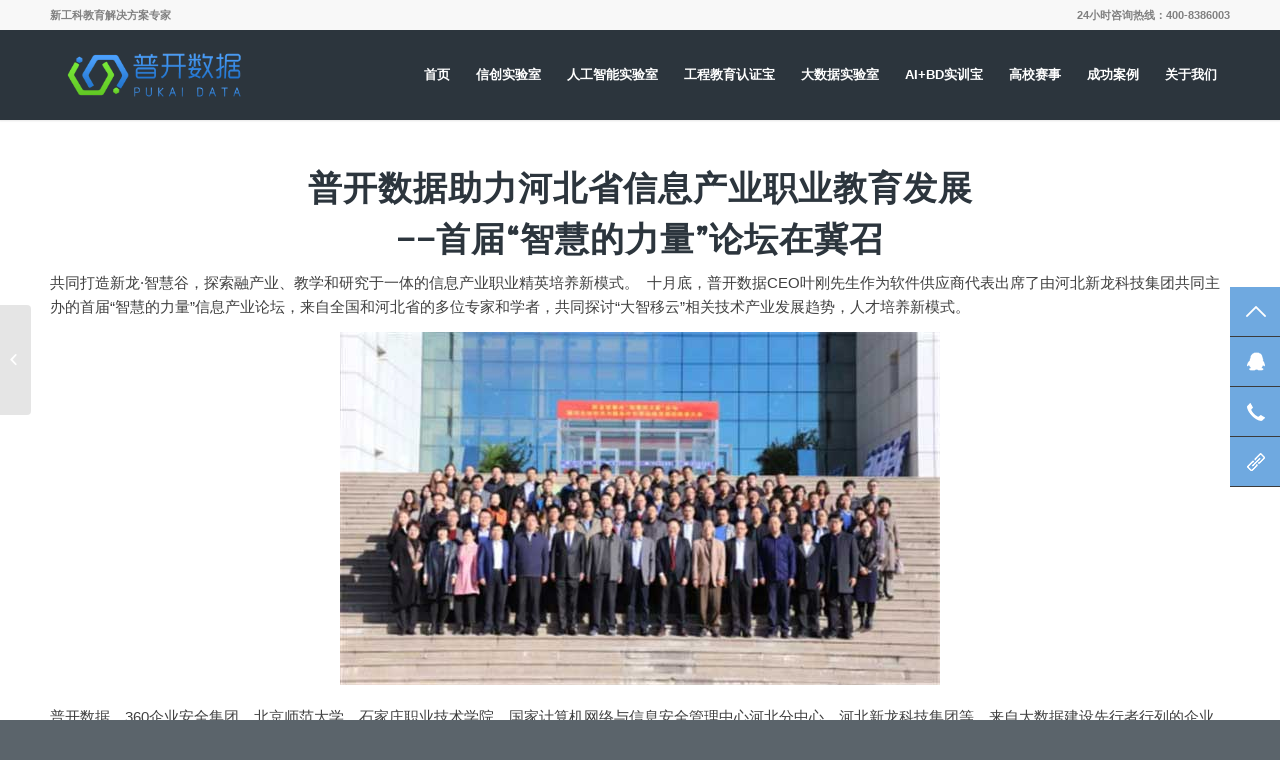

--- FILE ---
content_type: text/html; charset=UTF-8
request_url: http://www.zkpk.org/4782/
body_size: 12685
content:
<!DOCTYPE html>
<html lang="zh-Hans" prefix="og: http://ogp.me/ns# fb: http://ogp.me/ns/fb# article: http://ogp.me/ns/article#" class="html_stretched responsive av-preloader-disabled av-default-lightbox  html_header_top html_logo_left html_main_nav_header html_menu_right html_slim html_header_sticky html_header_shrinking html_header_topbar_active html_mobile_menu_tablet html_header_searchicon_disabled html_content_align_center html_header_unstick_top_disabled html_header_stretch_disabled html_minimal_header html_minimal_header_shadow html_av-submenu-hidden html_av-submenu-display-click html_av-overlay-side html_av-overlay-side-classic html_av-submenu-clone html_entry_id_4782 av-no-preview html_text_menu_active ">
<head>
<meta charset="UTF-8" />
<meta name="robots" content="index, follow" />


<!-- mobile setting -->
<meta name="viewport" content="width=device-width, initial-scale=1, maximum-scale=1">

<!-- Scripts/CSS and wp_head hook -->
<title>大数据专业研讨</title>
<meta name='robots' content='max-image-preview:large' />

<!-- SEO Ultimate (http://www.seodesignsolutions.com/wordpress-seo/) -->
	<meta name="description" content="大数据高校教育" />
	<meta name="keywords" content="大数据教育,高校信创实验室，高校人工智能实验室，高校大数据实验室，人工智能实验室，大数据实验室建设，人工智能实验室建设，高校大数据专业建设，高校人工智能专业建设，大数据实验室建设方案，人工智能实验室建设方案，工程教育专业认证，信创实验室" />
	<meta property="og:type" content="article" />
	<meta property="og:title" content="助力河北省信息产业职业教育发展" />
	<meta property="og:description" content="大数据高校教育" />
	<meta property="og:url" content="http://www.zkpk.org/4782/" />
	<meta property="article:published_time" content="2018-12-14" />
	<meta property="article:modified_time" content="2018-12-14" />
	<meta property="article:author" content="http://www.zkpk.org/author/admin/" />
	<meta property="article:section" content="公司新闻" />
	<meta property="og:site_name" content="普开数据" />
	<meta name="twitter:card" content="summary" />
<!-- /SEO Ultimate -->

<link rel='dns-prefetch' href='//www.zkpk.org' />
<link rel="alternate" type="application/rss+xml" title="普开数据 &raquo; Feed" href="http://www.zkpk.org/feed/" />
<link rel="alternate" type="application/rss+xml" title="普开数据 &raquo; 评论 Feed" href="http://www.zkpk.org/comments/feed/" />

<!-- google webfont font replacement -->

			<script type='text/javascript'>
			if(!document.cookie.match(/aviaPrivacyGoogleWebfontsDisabled/)){
				(function() {
					var f = document.createElement('link');
					
					f.type 	= 'text/css';
					f.rel 	= 'stylesheet';
					f.href 	= '//fonts.googleapis.com/css?family=Metrophobic';
					f.id 	= 'avia-google-webfont';
					
					document.getElementsByTagName('head')[0].appendChild(f);
				})();
			}
			</script>
			<script type="text/javascript">
/* <![CDATA[ */
window._wpemojiSettings = {"baseUrl":"https:\/\/s.w.org\/images\/core\/emoji\/15.0.3\/72x72\/","ext":".png","svgUrl":"https:\/\/s.w.org\/images\/core\/emoji\/15.0.3\/svg\/","svgExt":".svg","source":{"concatemoji":"http:\/\/www.zkpk.org\/wp-includes\/js\/wp-emoji-release.min.js?ver=6.5.7"}};
/*! This file is auto-generated */
!function(i,n){var o,s,e;function c(e){try{var t={supportTests:e,timestamp:(new Date).valueOf()};sessionStorage.setItem(o,JSON.stringify(t))}catch(e){}}function p(e,t,n){e.clearRect(0,0,e.canvas.width,e.canvas.height),e.fillText(t,0,0);var t=new Uint32Array(e.getImageData(0,0,e.canvas.width,e.canvas.height).data),r=(e.clearRect(0,0,e.canvas.width,e.canvas.height),e.fillText(n,0,0),new Uint32Array(e.getImageData(0,0,e.canvas.width,e.canvas.height).data));return t.every(function(e,t){return e===r[t]})}function u(e,t,n){switch(t){case"flag":return n(e,"\ud83c\udff3\ufe0f\u200d\u26a7\ufe0f","\ud83c\udff3\ufe0f\u200b\u26a7\ufe0f")?!1:!n(e,"\ud83c\uddfa\ud83c\uddf3","\ud83c\uddfa\u200b\ud83c\uddf3")&&!n(e,"\ud83c\udff4\udb40\udc67\udb40\udc62\udb40\udc65\udb40\udc6e\udb40\udc67\udb40\udc7f","\ud83c\udff4\u200b\udb40\udc67\u200b\udb40\udc62\u200b\udb40\udc65\u200b\udb40\udc6e\u200b\udb40\udc67\u200b\udb40\udc7f");case"emoji":return!n(e,"\ud83d\udc26\u200d\u2b1b","\ud83d\udc26\u200b\u2b1b")}return!1}function f(e,t,n){var r="undefined"!=typeof WorkerGlobalScope&&self instanceof WorkerGlobalScope?new OffscreenCanvas(300,150):i.createElement("canvas"),a=r.getContext("2d",{willReadFrequently:!0}),o=(a.textBaseline="top",a.font="600 32px Arial",{});return e.forEach(function(e){o[e]=t(a,e,n)}),o}function t(e){var t=i.createElement("script");t.src=e,t.defer=!0,i.head.appendChild(t)}"undefined"!=typeof Promise&&(o="wpEmojiSettingsSupports",s=["flag","emoji"],n.supports={everything:!0,everythingExceptFlag:!0},e=new Promise(function(e){i.addEventListener("DOMContentLoaded",e,{once:!0})}),new Promise(function(t){var n=function(){try{var e=JSON.parse(sessionStorage.getItem(o));if("object"==typeof e&&"number"==typeof e.timestamp&&(new Date).valueOf()<e.timestamp+604800&&"object"==typeof e.supportTests)return e.supportTests}catch(e){}return null}();if(!n){if("undefined"!=typeof Worker&&"undefined"!=typeof OffscreenCanvas&&"undefined"!=typeof URL&&URL.createObjectURL&&"undefined"!=typeof Blob)try{var e="postMessage("+f.toString()+"("+[JSON.stringify(s),u.toString(),p.toString()].join(",")+"));",r=new Blob([e],{type:"text/javascript"}),a=new Worker(URL.createObjectURL(r),{name:"wpTestEmojiSupports"});return void(a.onmessage=function(e){c(n=e.data),a.terminate(),t(n)})}catch(e){}c(n=f(s,u,p))}t(n)}).then(function(e){for(var t in e)n.supports[t]=e[t],n.supports.everything=n.supports.everything&&n.supports[t],"flag"!==t&&(n.supports.everythingExceptFlag=n.supports.everythingExceptFlag&&n.supports[t]);n.supports.everythingExceptFlag=n.supports.everythingExceptFlag&&!n.supports.flag,n.DOMReady=!1,n.readyCallback=function(){n.DOMReady=!0}}).then(function(){return e}).then(function(){var e;n.supports.everything||(n.readyCallback(),(e=n.source||{}).concatemoji?t(e.concatemoji):e.wpemoji&&e.twemoji&&(t(e.twemoji),t(e.wpemoji)))}))}((window,document),window._wpemojiSettings);
/* ]]> */
</script>
<style id='wp-emoji-styles-inline-css' type='text/css'>

	img.wp-smiley, img.emoji {
		display: inline !important;
		border: none !important;
		box-shadow: none !important;
		height: 1em !important;
		width: 1em !important;
		margin: 0 0.07em !important;
		vertical-align: -0.1em !important;
		background: none !important;
		padding: 0 !important;
	}
</style>
<link rel='stylesheet' id='wp-block-library-css' href='http://www.zkpk.org/wp-includes/css/dist/block-library/style.min.css?ver=6.5.7' type='text/css' media='all' />
<style id='classic-theme-styles-inline-css' type='text/css'>
/*! This file is auto-generated */
.wp-block-button__link{color:#fff;background-color:#32373c;border-radius:9999px;box-shadow:none;text-decoration:none;padding:calc(.667em + 2px) calc(1.333em + 2px);font-size:1.125em}.wp-block-file__button{background:#32373c;color:#fff;text-decoration:none}
</style>
<style id='global-styles-inline-css' type='text/css'>
body{--wp--preset--color--black: #000000;--wp--preset--color--cyan-bluish-gray: #abb8c3;--wp--preset--color--white: #ffffff;--wp--preset--color--pale-pink: #f78da7;--wp--preset--color--vivid-red: #cf2e2e;--wp--preset--color--luminous-vivid-orange: #ff6900;--wp--preset--color--luminous-vivid-amber: #fcb900;--wp--preset--color--light-green-cyan: #7bdcb5;--wp--preset--color--vivid-green-cyan: #00d084;--wp--preset--color--pale-cyan-blue: #8ed1fc;--wp--preset--color--vivid-cyan-blue: #0693e3;--wp--preset--color--vivid-purple: #9b51e0;--wp--preset--gradient--vivid-cyan-blue-to-vivid-purple: linear-gradient(135deg,rgba(6,147,227,1) 0%,rgb(155,81,224) 100%);--wp--preset--gradient--light-green-cyan-to-vivid-green-cyan: linear-gradient(135deg,rgb(122,220,180) 0%,rgb(0,208,130) 100%);--wp--preset--gradient--luminous-vivid-amber-to-luminous-vivid-orange: linear-gradient(135deg,rgba(252,185,0,1) 0%,rgba(255,105,0,1) 100%);--wp--preset--gradient--luminous-vivid-orange-to-vivid-red: linear-gradient(135deg,rgba(255,105,0,1) 0%,rgb(207,46,46) 100%);--wp--preset--gradient--very-light-gray-to-cyan-bluish-gray: linear-gradient(135deg,rgb(238,238,238) 0%,rgb(169,184,195) 100%);--wp--preset--gradient--cool-to-warm-spectrum: linear-gradient(135deg,rgb(74,234,220) 0%,rgb(151,120,209) 20%,rgb(207,42,186) 40%,rgb(238,44,130) 60%,rgb(251,105,98) 80%,rgb(254,248,76) 100%);--wp--preset--gradient--blush-light-purple: linear-gradient(135deg,rgb(255,206,236) 0%,rgb(152,150,240) 100%);--wp--preset--gradient--blush-bordeaux: linear-gradient(135deg,rgb(254,205,165) 0%,rgb(254,45,45) 50%,rgb(107,0,62) 100%);--wp--preset--gradient--luminous-dusk: linear-gradient(135deg,rgb(255,203,112) 0%,rgb(199,81,192) 50%,rgb(65,88,208) 100%);--wp--preset--gradient--pale-ocean: linear-gradient(135deg,rgb(255,245,203) 0%,rgb(182,227,212) 50%,rgb(51,167,181) 100%);--wp--preset--gradient--electric-grass: linear-gradient(135deg,rgb(202,248,128) 0%,rgb(113,206,126) 100%);--wp--preset--gradient--midnight: linear-gradient(135deg,rgb(2,3,129) 0%,rgb(40,116,252) 100%);--wp--preset--font-size--small: 13px;--wp--preset--font-size--medium: 20px;--wp--preset--font-size--large: 36px;--wp--preset--font-size--x-large: 42px;--wp--preset--spacing--20: 0.44rem;--wp--preset--spacing--30: 0.67rem;--wp--preset--spacing--40: 1rem;--wp--preset--spacing--50: 1.5rem;--wp--preset--spacing--60: 2.25rem;--wp--preset--spacing--70: 3.38rem;--wp--preset--spacing--80: 5.06rem;--wp--preset--shadow--natural: 6px 6px 9px rgba(0, 0, 0, 0.2);--wp--preset--shadow--deep: 12px 12px 50px rgba(0, 0, 0, 0.4);--wp--preset--shadow--sharp: 6px 6px 0px rgba(0, 0, 0, 0.2);--wp--preset--shadow--outlined: 6px 6px 0px -3px rgba(255, 255, 255, 1), 6px 6px rgba(0, 0, 0, 1);--wp--preset--shadow--crisp: 6px 6px 0px rgba(0, 0, 0, 1);}:where(.is-layout-flex){gap: 0.5em;}:where(.is-layout-grid){gap: 0.5em;}body .is-layout-flex{display: flex;}body .is-layout-flex{flex-wrap: wrap;align-items: center;}body .is-layout-flex > *{margin: 0;}body .is-layout-grid{display: grid;}body .is-layout-grid > *{margin: 0;}:where(.wp-block-columns.is-layout-flex){gap: 2em;}:where(.wp-block-columns.is-layout-grid){gap: 2em;}:where(.wp-block-post-template.is-layout-flex){gap: 1.25em;}:where(.wp-block-post-template.is-layout-grid){gap: 1.25em;}.has-black-color{color: var(--wp--preset--color--black) !important;}.has-cyan-bluish-gray-color{color: var(--wp--preset--color--cyan-bluish-gray) !important;}.has-white-color{color: var(--wp--preset--color--white) !important;}.has-pale-pink-color{color: var(--wp--preset--color--pale-pink) !important;}.has-vivid-red-color{color: var(--wp--preset--color--vivid-red) !important;}.has-luminous-vivid-orange-color{color: var(--wp--preset--color--luminous-vivid-orange) !important;}.has-luminous-vivid-amber-color{color: var(--wp--preset--color--luminous-vivid-amber) !important;}.has-light-green-cyan-color{color: var(--wp--preset--color--light-green-cyan) !important;}.has-vivid-green-cyan-color{color: var(--wp--preset--color--vivid-green-cyan) !important;}.has-pale-cyan-blue-color{color: var(--wp--preset--color--pale-cyan-blue) !important;}.has-vivid-cyan-blue-color{color: var(--wp--preset--color--vivid-cyan-blue) !important;}.has-vivid-purple-color{color: var(--wp--preset--color--vivid-purple) !important;}.has-black-background-color{background-color: var(--wp--preset--color--black) !important;}.has-cyan-bluish-gray-background-color{background-color: var(--wp--preset--color--cyan-bluish-gray) !important;}.has-white-background-color{background-color: var(--wp--preset--color--white) !important;}.has-pale-pink-background-color{background-color: var(--wp--preset--color--pale-pink) !important;}.has-vivid-red-background-color{background-color: var(--wp--preset--color--vivid-red) !important;}.has-luminous-vivid-orange-background-color{background-color: var(--wp--preset--color--luminous-vivid-orange) !important;}.has-luminous-vivid-amber-background-color{background-color: var(--wp--preset--color--luminous-vivid-amber) !important;}.has-light-green-cyan-background-color{background-color: var(--wp--preset--color--light-green-cyan) !important;}.has-vivid-green-cyan-background-color{background-color: var(--wp--preset--color--vivid-green-cyan) !important;}.has-pale-cyan-blue-background-color{background-color: var(--wp--preset--color--pale-cyan-blue) !important;}.has-vivid-cyan-blue-background-color{background-color: var(--wp--preset--color--vivid-cyan-blue) !important;}.has-vivid-purple-background-color{background-color: var(--wp--preset--color--vivid-purple) !important;}.has-black-border-color{border-color: var(--wp--preset--color--black) !important;}.has-cyan-bluish-gray-border-color{border-color: var(--wp--preset--color--cyan-bluish-gray) !important;}.has-white-border-color{border-color: var(--wp--preset--color--white) !important;}.has-pale-pink-border-color{border-color: var(--wp--preset--color--pale-pink) !important;}.has-vivid-red-border-color{border-color: var(--wp--preset--color--vivid-red) !important;}.has-luminous-vivid-orange-border-color{border-color: var(--wp--preset--color--luminous-vivid-orange) !important;}.has-luminous-vivid-amber-border-color{border-color: var(--wp--preset--color--luminous-vivid-amber) !important;}.has-light-green-cyan-border-color{border-color: var(--wp--preset--color--light-green-cyan) !important;}.has-vivid-green-cyan-border-color{border-color: var(--wp--preset--color--vivid-green-cyan) !important;}.has-pale-cyan-blue-border-color{border-color: var(--wp--preset--color--pale-cyan-blue) !important;}.has-vivid-cyan-blue-border-color{border-color: var(--wp--preset--color--vivid-cyan-blue) !important;}.has-vivid-purple-border-color{border-color: var(--wp--preset--color--vivid-purple) !important;}.has-vivid-cyan-blue-to-vivid-purple-gradient-background{background: var(--wp--preset--gradient--vivid-cyan-blue-to-vivid-purple) !important;}.has-light-green-cyan-to-vivid-green-cyan-gradient-background{background: var(--wp--preset--gradient--light-green-cyan-to-vivid-green-cyan) !important;}.has-luminous-vivid-amber-to-luminous-vivid-orange-gradient-background{background: var(--wp--preset--gradient--luminous-vivid-amber-to-luminous-vivid-orange) !important;}.has-luminous-vivid-orange-to-vivid-red-gradient-background{background: var(--wp--preset--gradient--luminous-vivid-orange-to-vivid-red) !important;}.has-very-light-gray-to-cyan-bluish-gray-gradient-background{background: var(--wp--preset--gradient--very-light-gray-to-cyan-bluish-gray) !important;}.has-cool-to-warm-spectrum-gradient-background{background: var(--wp--preset--gradient--cool-to-warm-spectrum) !important;}.has-blush-light-purple-gradient-background{background: var(--wp--preset--gradient--blush-light-purple) !important;}.has-blush-bordeaux-gradient-background{background: var(--wp--preset--gradient--blush-bordeaux) !important;}.has-luminous-dusk-gradient-background{background: var(--wp--preset--gradient--luminous-dusk) !important;}.has-pale-ocean-gradient-background{background: var(--wp--preset--gradient--pale-ocean) !important;}.has-electric-grass-gradient-background{background: var(--wp--preset--gradient--electric-grass) !important;}.has-midnight-gradient-background{background: var(--wp--preset--gradient--midnight) !important;}.has-small-font-size{font-size: var(--wp--preset--font-size--small) !important;}.has-medium-font-size{font-size: var(--wp--preset--font-size--medium) !important;}.has-large-font-size{font-size: var(--wp--preset--font-size--large) !important;}.has-x-large-font-size{font-size: var(--wp--preset--font-size--x-large) !important;}
.wp-block-navigation a:where(:not(.wp-element-button)){color: inherit;}
:where(.wp-block-post-template.is-layout-flex){gap: 1.25em;}:where(.wp-block-post-template.is-layout-grid){gap: 1.25em;}
:where(.wp-block-columns.is-layout-flex){gap: 2em;}:where(.wp-block-columns.is-layout-grid){gap: 2em;}
.wp-block-pullquote{font-size: 1.5em;line-height: 1.6;}
</style>
<link rel='stylesheet' id='avia-merged-styles-css' href='http://www.zkpk.org/wp-content/uploads/dynamic_avia/avia-merged-styles-0f11b066ffb1c58375296bd433600a09.css' type='text/css' media='all' />
<script type="text/javascript" src="http://www.zkpk.org/wp-includes/js/jquery/jquery.min.js?ver=3.7.1" id="jquery-core-js"></script>
<script type="text/javascript" src="http://www.zkpk.org/wp-includes/js/jquery/jquery-migrate.min.js?ver=3.4.1" id="jquery-migrate-js"></script>
<link rel="https://api.w.org/" href="http://www.zkpk.org/wp-json/" /><link rel="alternate" type="application/json" href="http://www.zkpk.org/wp-json/wp/v2/posts/4782" /><link rel="EditURI" type="application/rsd+xml" title="RSD" href="http://www.zkpk.org/xmlrpc.php?rsd" />
<meta name="generator" content="WordPress 6.5.7" />
<link rel="canonical" href="http://www.zkpk.org/4782/" />
<link rel='shortlink' href='http://www.zkpk.org/?p=4782' />
<link rel="alternate" type="application/json+oembed" href="http://www.zkpk.org/wp-json/oembed/1.0/embed?url=http%3A%2F%2Fwww.zkpk.org%2F4782%2F" />
<link rel="alternate" type="text/xml+oembed" href="http://www.zkpk.org/wp-json/oembed/1.0/embed?url=http%3A%2F%2Fwww.zkpk.org%2F4782%2F&#038;format=xml" />
<link rel="profile" href="http://gmpg.org/xfn/11" />
<link rel="alternate" type="application/rss+xml" title="普开数据 RSS2 Feed" href="http://www.zkpk.org/feed/" />
<link rel="pingback" href="http://www.zkpk.org/xmlrpc.php" />
<!--[if lt IE 9]><script src="http://www.zkpk.org/wp-content/themes/enfold/js/html5shiv.js"></script><![endif]-->

<style>.indent { text-indent: 2em; }</style>
<!-- To speed up the rendering and to display the site as fast as possible to the user we include some styles and scripts for above the fold content inline -->
<script type="text/javascript">'use strict';var avia_is_mobile=!1;if(/Android|webOS|iPhone|iPad|iPod|BlackBerry|IEMobile|Opera Mini/i.test(navigator.userAgent)&&'ontouchstart' in document.documentElement){avia_is_mobile=!0;document.documentElement.className+=' avia_mobile '}
else{document.documentElement.className+=' avia_desktop '};document.documentElement.className+=' js_active ';(function(){var e=['-webkit-','-moz-','-ms-',''],n='';for(var t in e){if(e[t]+'transform' in document.documentElement.style){document.documentElement.className+=' avia_transform ';n=e[t]+'transform'};if(e[t]+'perspective' in document.documentElement.style)document.documentElement.className+=' avia_transform3d '};if(typeof document.getElementsByClassName=='function'&&typeof document.documentElement.getBoundingClientRect=='function'&&avia_is_mobile==!1){if(n&&window.innerHeight>0){setTimeout(function(){var e=0,o={},a=0,t=document.getElementsByClassName('av-parallax'),i=window.pageYOffset||document.documentElement.scrollTop;for(e=0;e<t.length;e++){t[e].style.top='0px';o=t[e].getBoundingClientRect();a=Math.ceil((window.innerHeight+i-o.top)*0.3);t[e].style[n]='translate(0px, '+a+'px)';t[e].style.top='auto';t[e].className+=' enabled-parallax '}},50)}}})();</script><link rel="icon" href="http://www.zkpk.org/wp-content/uploads/2018/12/cropped-未标题-1-32x32.png" sizes="32x32" />
<link rel="icon" href="http://www.zkpk.org/wp-content/uploads/2018/12/cropped-未标题-1-192x192.png" sizes="192x192" />
<link rel="apple-touch-icon" href="http://www.zkpk.org/wp-content/uploads/2018/12/cropped-未标题-1-180x180.png" />
<meta name="msapplication-TileImage" content="http://www.zkpk.org/wp-content/uploads/2018/12/cropped-未标题-1-270x270.png" />
<style type='text/css'>
@font-face {font-family: 'entypo-fontello'; font-weight: normal; font-style: normal;
src: url('http://www.zkpk.org/wp-content/themes/enfold/config-templatebuilder/avia-template-builder/assets/fonts/entypo-fontello.eot');
src: url('http://www.zkpk.org/wp-content/themes/enfold/config-templatebuilder/avia-template-builder/assets/fonts/entypo-fontello.eot?#iefix') format('embedded-opentype'), 
url('http://www.zkpk.org/wp-content/themes/enfold/config-templatebuilder/avia-template-builder/assets/fonts/entypo-fontello.woff') format('woff'), 
url('http://www.zkpk.org/wp-content/themes/enfold/config-templatebuilder/avia-template-builder/assets/fonts/entypo-fontello.ttf') format('truetype'), 
url('http://www.zkpk.org/wp-content/themes/enfold/config-templatebuilder/avia-template-builder/assets/fonts/entypo-fontello.svg#entypo-fontello') format('svg');
} #top .avia-font-entypo-fontello, body .avia-font-entypo-fontello, html body [data-av_iconfont='entypo-fontello']:before{ font-family: 'entypo-fontello'; }
</style>

<!--
Debugging Info for Theme support: 

Theme: Enfold
Version: 4.4.1
Installed: enfold
AviaFramework Version: 4.7
AviaBuilder Version: 0.9.5
aviaElementManager Version: 1.0.1
ML:128-PU:53-PLA:5
WP:6.5.7
Compress: CSS:all theme files - JS:all theme files
Updates: disabled
PLAu:5
-->
</head>




<body id="top" class="post-template-default single single-post postid-4782 single-format-standard  rtl_columns stretched metrophobic helvetica-neue-websave helvetica_neue no_sidebar_border" itemscope="itemscope" itemtype="https://schema.org/WebPage" >

	
	<div id='wrap_all'>

	
<header id='header' class='all_colors header_color dark_bg_color  av_header_top av_logo_left av_main_nav_header av_menu_right av_slim av_header_sticky av_header_shrinking av_header_stretch_disabled av_mobile_menu_tablet av_header_searchicon_disabled av_header_unstick_top_disabled av_minimal_header av_minimal_header_shadow av_bottom_nav_disabled  av_header_border_disabled'  role="banner" itemscope="itemscope" itemtype="https://schema.org/WPHeader" >

		<div id='header_meta' class='container_wrap container_wrap_meta  av_secondary_left av_extra_header_active av_phone_active_right av_entry_id_4782'>
		
			      <div class='container'>
			      <nav class='sub_menu'  role="navigation" itemscope="itemscope" itemtype="https://schema.org/SiteNavigationElement" ><ul id="avia2-menu" class="menu"><li id="menu-item-5123" class="menu-item menu-item-type-custom menu-item-object-custom menu-item-5123"><a href="#">新工科教育解决方案专家</a></li>
</ul></nav><div class='phone-info with_nav'><span>24小时咨询热线：400-8386003</span></div>			      </div>
		</div>

		<div  id='header_main' class='container_wrap container_wrap_logo'>
	
        <div class='container av-logo-container'><div class='inner-container'><span class='logo'><a href='http://www.zkpk.org/'><img height='100' width='300' src='http://www.zkpk.org/wp-content/uploads/2018/12/i.png' alt='普开数据' /></a></span><nav class='main_menu' data-selectname='选择一个页面'  role="navigation" itemscope="itemscope" itemtype="https://schema.org/SiteNavigationElement" ><div class="avia-menu av-main-nav-wrap"><ul id="avia-menu" class="menu av-main-nav"><li id="menu-item-3699" class="menu-item menu-item-type-post_type menu-item-object-page menu-item-home menu-item-mega-parent  menu-item-top-level menu-item-top-level-1"><a href="http://www.zkpk.org/" itemprop="url"><span class="avia-bullet"></span><span class="avia-menu-text">首页</span><span class="avia-menu-fx"><span class="avia-arrow-wrap"><span class="avia-arrow"></span></span></span></a></li>
<li id="menu-item-9460" class="menu-item menu-item-type-post_type menu-item-object-page menu-item-mega-parent  menu-item-top-level menu-item-top-level-2"><a href="http://www.zkpk.org/xc/" itemprop="url"><span class="avia-bullet"></span><span class="avia-menu-text">信创实验室</span><span class="avia-menu-fx"><span class="avia-arrow-wrap"><span class="avia-arrow"></span></span></span></a></li>
<li id="menu-item-3547" class="menu-item menu-item-type-post_type menu-item-object-page menu-item-top-level menu-item-top-level-3"><a href="http://www.zkpk.org/ai/" itemprop="url"><span class="avia-bullet"></span><span class="avia-menu-text">人工智能实验室</span><span class="avia-menu-fx"><span class="avia-arrow-wrap"><span class="avia-arrow"></span></span></span></a></li>
<li id="menu-item-9852" class="menu-item menu-item-type-post_type menu-item-object-page menu-item-top-level menu-item-top-level-4"><a href="http://www.zkpk.org/obe/" itemprop="url"><span class="avia-bullet"></span><span class="avia-menu-text">工程教育认证宝</span><span class="avia-menu-fx"><span class="avia-arrow-wrap"><span class="avia-arrow"></span></span></span></a></li>
<li id="menu-item-3544" class="menu-item menu-item-type-post_type menu-item-object-page menu-item-top-level menu-item-top-level-5"><a href="http://www.zkpk.org/bigdata/" itemprop="url"><span class="avia-bullet"></span><span class="avia-menu-text">大数据实验室</span><span class="avia-menu-fx"><span class="avia-arrow-wrap"><span class="avia-arrow"></span></span></span></a></li>
<li id="menu-item-8285" class="menu-item menu-item-type-post_type menu-item-object-page menu-item-top-level menu-item-top-level-6"><a href="http://www.zkpk.org/shixunb/" itemprop="url"><span class="avia-bullet"></span><span class="avia-menu-text">AI+BD实训宝</span><span class="avia-menu-fx"><span class="avia-arrow-wrap"><span class="avia-arrow"></span></span></span></a></li>
<li id="menu-item-10651" class="menu-item menu-item-type-post_type menu-item-object-post menu-item-has-children menu-item-mega-parent  menu-item-top-level menu-item-top-level-7"><a href="http://www.zkpk.org/10615/" itemprop="url"><span class="avia-bullet"></span><span class="avia-menu-text">高校赛事</span><span class="avia-menu-fx"><span class="avia-arrow-wrap"><span class="avia-arrow"></span></span></span></a>
<div class='avia_mega_div avia_mega2 six units'>

<ul class="sub-menu">
	<li id="menu-item-10654" class="menu-item menu-item-type-post_type menu-item-object-post avia_mega_menu_columns_2 three units  avia_mega_menu_columns_first"><span class='mega_menu_title heading-color av-special-font'><a href='http://www.zkpk.org/10615/'>睿抗机器人大赛</a></span></li>
	<li id="menu-item-10652" class="menu-item menu-item-type-post_type menu-item-object-post avia_mega_menu_columns_2 three units avia_mega_menu_columns_last"><span class='mega_menu_title heading-color av-special-font'><a href='http://www.zkpk.org/10602/'>一带一路金砖大赛</a></span></li>
</ul>

</div>
</li>
<li id="menu-item-4001" class="menu-item menu-item-type-post_type menu-item-object-page menu-item-top-level menu-item-top-level-8"><a href="http://www.zkpk.org/successc/" itemprop="url"><span class="avia-bullet"></span><span class="avia-menu-text">成功案例</span><span class="avia-menu-fx"><span class="avia-arrow-wrap"><span class="avia-arrow"></span></span></span></a></li>
<li id="menu-item-3540" class="menu-item menu-item-type-post_type menu-item-object-page menu-item-has-children menu-item-top-level menu-item-top-level-9"><a href="http://www.zkpk.org/about/" itemprop="url"><span class="avia-bullet"></span><span class="avia-menu-text">关于我们</span><span class="avia-menu-fx"><span class="avia-arrow-wrap"><span class="avia-arrow"></span></span></span></a>


<ul class="sub-menu">
	<li id="menu-item-3543" class="menu-item menu-item-type-post_type menu-item-object-page"><a href="http://www.zkpk.org/news/" itemprop="url"><span class="avia-bullet"></span><span class="avia-menu-text">新闻中心</span></a></li>
	<li id="menu-item-3546" class="menu-item menu-item-type-post_type menu-item-object-page menu-item-has-children"><a href="http://www.zkpk.org/cjrh/" itemprop="url"><span class="avia-bullet"></span><span class="avia-menu-text">产教融合</span></a>
	<ul class="sub-menu">
		<li id="menu-item-5242" class="menu-item menu-item-type-post_type menu-item-object-page"><a href="http://www.zkpk.org/cjrh/seminar/" itemprop="url"><span class="avia-bullet"></span><span class="avia-menu-text">专业建设研讨会</span></a></li>
		<li id="menu-item-6802" class="menu-item menu-item-type-post_type menu-item-object-post"><a href="http://www.zkpk.org/6794/" itemprop="url"><span class="avia-bullet"></span><span class="avia-menu-text">2019年第一批立项名单</span></a></li>
		<li id="menu-item-5198" class="menu-item menu-item-type-post_type menu-item-object-post"><a href="http://www.zkpk.org/4724/" itemprop="url"><span class="avia-bullet"></span><span class="avia-menu-text">2016年第一批立项名单</span></a></li>
		<li id="menu-item-5199" class="menu-item menu-item-type-post_type menu-item-object-post"><a href="http://www.zkpk.org/4733/" itemprop="url"><span class="avia-bullet"></span><span class="avia-menu-text">2016年第二批立项名单</span></a></li>
		<li id="menu-item-5200" class="menu-item menu-item-type-post_type menu-item-object-post"><a href="http://www.zkpk.org/4727/" itemprop="url"><span class="avia-bullet"></span><span class="avia-menu-text">2017年第一批立项名单</span></a></li>
		<li id="menu-item-5201" class="menu-item menu-item-type-post_type menu-item-object-post"><a href="http://www.zkpk.org/4741/" itemprop="url"><span class="avia-bullet"></span><span class="avia-menu-text">2017年第二批立项名单</span></a></li>
		<li id="menu-item-5202" class="menu-item menu-item-type-post_type menu-item-object-post"><a href="http://www.zkpk.org/4735/" itemprop="url"><span class="avia-bullet"></span><span class="avia-menu-text">2018年第一批立项名单</span></a></li>
		<li id="menu-item-5397" class="menu-item menu-item-type-post_type menu-item-object-post"><a href="http://www.zkpk.org/5384/" itemprop="url"><span class="avia-bullet"></span><span class="avia-menu-text">2018年第二批立项名单</span></a></li>
	</ul>
</li>
	<li id="menu-item-8286" class="menu-item menu-item-type-post_type menu-item-object-page menu-item-has-children"><a href="http://www.zkpk.org/teacher/" itemprop="url"><span class="avia-bullet"></span><span class="avia-menu-text">师资培训</span></a>
	<ul class="sub-menu">
		<li id="menu-item-8215" class="menu-item menu-item-type-post_type menu-item-object-page"><a href="http://www.zkpk.org/qhxx/" itemprop="url"><span class="avia-bullet"></span><span class="avia-menu-text">深度强化学习技术应用案例</span></a></li>
		<li id="menu-item-5796" class="menu-item menu-item-type-post_type menu-item-object-page"><a href="http://www.zkpk.org/2019python/" itemprop="url"><span class="avia-bullet"></span><span class="avia-menu-text">Python案例及实战</span></a></li>
		<li id="menu-item-8214" class="menu-item menu-item-type-post_type menu-item-object-page"><a href="http://www.zkpk.org/jsjsj/" itemprop="url"><span class="avia-bullet"></span><span class="avia-menu-text">计算机视觉及深度学习技术项目实战</span></a></li>
		<li id="menu-item-8213" class="menu-item menu-item-type-post_type menu-item-object-page"><a href="http://www.zkpk.org/nlp/" itemprop="url"><span class="avia-bullet"></span><span class="avia-menu-text">NLP自然语言处理应用实战</span></a></li>
		<li id="menu-item-6151" class="menu-item menu-item-type-post_type menu-item-object-page"><a href="http://www.zkpk.org/gcrz/" itemprop="url"><span class="avia-bullet"></span><span class="avia-menu-text">工程认证研修班</span></a></li>
		<li id="menu-item-7317" class="menu-item menu-item-type-post_type menu-item-object-page"><a href="http://www.zkpk.org/cgrzzx/" itemprop="url"><span class="avia-bullet"></span><span class="avia-menu-text">工程认证咨询服务</span></a></li>
	</ul>
</li>
</ul>
</li>
<li class="av-burger-menu-main menu-item-avia-special av-small-burger-icon">
	        			<a href="#">
							<span class="av-hamburger av-hamburger--spin av-js-hamburger">
					        <span class="av-hamburger-box">
						          <span class="av-hamburger-inner"></span>
						          <strong>菜单</strong>
					        </span>
							</span>
						</a>
	        		   </li></ul></div></nav></div> </div> 
		<!-- end container_wrap-->
		</div>
		
		<div class='header_bg'></div>

<!-- end header -->
</header>
		
	<div id='main' class='all_colors' data-scroll-offset='88'>

	<div  class='main_color container_wrap_first container_wrap fullsize'   ><div class='container' ><main  role="main" itemscope="itemscope" itemtype="https://schema.org/Blog"  class='template-page content  av-content-full alpha units'><div class='post-entry post-entry-type-page post-entry-4782'><div class='entry-content-wrapper clearfix'><section class="av_textblock_section "  itemscope="itemscope" itemtype="https://schema.org/BlogPosting" itemprop="blogPost" ><div class='avia_textblock  '   itemprop="text" ><h1 class="entry-title" style="text-align: center;">普开数据助力河北省信息产业职业教育发展</h1>
<h1 class="entry-title" style="text-align: center;">——首届“智慧的力量”论坛在冀召</h1>
<p>共同打造新龙·智慧谷，探索融产业、教学和研究于一体的信息产业职业精英培养新模式。<span id="more-18868"></span>  十月底，普开数据CEO叶刚先生作为软件供应商代表出席了由河北新龙科技集团共同主办的首届“智慧的力量”信息产业论坛，来自全国和河北省的多位专家和学者，共同探讨“大智移云”相关技术产业发展趋势，人才培养新模式。<a href="http://www.zkpk.org/wp-content/uploads/2018/11/QQ%E6%88%AA%E5%9B%BE20181106155610.png"><br />
</a></p>
<p style="text-align: center;"><img fetchpriority="high" decoding="async" class="alignnone size-full wp-image-4784" src="http://www.zkpk.org/wp-content/uploads/2018/12/1-4.jpg" alt="" width="600" height="353" srcset="http://www.zkpk.org/wp-content/uploads/2018/12/1-4.jpg 600w, http://www.zkpk.org/wp-content/uploads/2018/12/1-4-300x177.jpg 300w, http://www.zkpk.org/wp-content/uploads/2018/12/1-4-450x265.jpg 450w" sizes="(max-width: 600px) 100vw, 600px" /></p>
<p>普开数据、360企业安全集团、北京师范大学、石家庄职业技术学院、国家计算机网络与信息安全管理中心河北分中心、河北新龙科技集团等，来自大数据建设先行者行列的企业、高校共聚此次论坛。“大智移云”代表着以大数据、智能化、移动物联网和云计算为主的相关技术产业领域，是网络信息计划产业未来发展的方向，对国民经济和社会发展具有重要的带动效应、溢出效应、渗透效应和技术支撑。</p>
<p>首先河北新龙科技集团董事长杜秀珍先生发表致辞，并阐述自己对于“智慧的力量”的理解，同时讲述了建设“新龙·智慧谷”的初衷，希望可以为产教融合工作贡献自己的力量。</p>
<p>说到产教融合，那不得不说由普开数据教研结合自身多年教学经验及深入了解高校教学后推出了“可操作型产教融合大数据课程体系架构”。</p>
<p style="text-align: center;"><img decoding="async" class="alignnone size-full wp-image-4789" src="http://www.zkpk.org/wp-content/uploads/2018/12/4-3.jpg" alt="" width="600" height="287" srcset="http://www.zkpk.org/wp-content/uploads/2018/12/4-3.jpg 600w, http://www.zkpk.org/wp-content/uploads/2018/12/4-3-300x144.jpg 300w, http://www.zkpk.org/wp-content/uploads/2018/12/4-3-450x215.jpg 450w" sizes="(max-width: 600px) 100vw, 600px" /></p>
<p><img decoding="async" class="alignnone size-extra_large wp-image-4786 aligncenter" src="http://www.zkpk.org/wp-content/uploads/2018/12/3-3.jpg" alt="" width="600" height="150" srcset="http://www.zkpk.org/wp-content/uploads/2018/12/3-3.jpg 600w, http://www.zkpk.org/wp-content/uploads/2018/12/3-3-300x75.jpg 300w, http://www.zkpk.org/wp-content/uploads/2018/12/3-3-450x113.jpg 450w" sizes="(max-width: 600px) 100vw, 600px" /></p>
<p>普开数据与河北新龙科技集团签订战略合作协议，共同打造新龙·智慧谷，探索融产业、教学和研究于一体的信息产业职业精英培养新模式。</p>
<p><img loading="lazy" decoding="async" class="alignnone size-extra_large wp-image-4785 aligncenter" src="http://www.zkpk.org/wp-content/uploads/2018/12/2-3.jpg" alt="" width="600" height="450" srcset="http://www.zkpk.org/wp-content/uploads/2018/12/2-3.jpg 600w, http://www.zkpk.org/wp-content/uploads/2018/12/2-3-300x225.jpg 300w, http://www.zkpk.org/wp-content/uploads/2018/12/2-3-450x338.jpg 450w" sizes="(max-width: 600px) 100vw, 600px" /></p>
<p><img loading="lazy" decoding="async" class="alignnone size-extra_large wp-image-4788 aligncenter" src="http://www.zkpk.org/wp-content/uploads/2018/12/5-1.jpg" alt="" width="600" height="400" srcset="http://www.zkpk.org/wp-content/uploads/2018/12/5-1.jpg 600w, http://www.zkpk.org/wp-content/uploads/2018/12/5-1-300x200.jpg 300w, http://www.zkpk.org/wp-content/uploads/2018/12/5-1-450x300.jpg 450w" sizes="(max-width: 600px) 100vw, 600px" /></p>
<p>“在发展产业中培养人才，在培养人才中发展产业”的发展模式，大力推动职业教育差异化高层次人才培养，让学生在学中做、做中学，培养创新性、国际化、综合性的信息技术职业精英人才，在未来的五年中，将以产教融合为基础，继续深入推进混合所有制办学创新发展。同时将积极参与国家“一带一路”战略，走出去与“一带一路”沿线国家的相关院校进行合作，着力打造立体化、复合型信息技术人才培养体系，为建设“一带一路”建设提供人才支撑和智力支持。普开数据竭力为高校提供定制化的实验、实训、科研综合解决方案，全方位支撑高校教学及实验室建设的需求。</p>
</div></section>
</div></div></main><!-- close content main element --> <!-- section close by builder template -->		</div><!--end builder template--></div><!-- close default .container_wrap element -->						<div class='container_wrap footer_color' id='footer'>

					<div class='container'>

						<div class='flex_column av_one_fourth  first el_before_av_one_fourth'><section id="text-5" class="widget clearfix widget_text"><h3 class="widgettitle">了解普开</h3>			<div class="textwidget"><p><a href="http://www.zkpk.org/about">关于普开</a></p>
<p><a href="http://www.zkpk.org/successc">成功案例</a></p>
<p><a href="http://www.zkpk.org/news">媒体报道</a></p>
<p><a href="http://www.zkpk.org/qa">常见问题</a></p>
</div>
		<span class="seperator extralight-border"></span></section></div><div class='flex_column av_one_fourth  el_after_av_one_fourth  el_before_av_one_fourth '><section id="text-4" class="widget clearfix widget_text"><h3 class="widgettitle">新工科教育解决方案</h3>			<div class="textwidget"><p><a href="http://www.zkpk.org/bigdata/">大数据专业建设方案</a></p>
<p><a href="http://www.zkpk.org/ai/">人工智能专业建设方案</a></p>
<p><a href="http://www.zkpk.org/xc/">信创实验室解决方案</a></p>
<p><a href="http://www.zkpk.org/gcrzxt/">工程教育专业认证宝</a></p>
<p>&nbsp;</p>
<p>&nbsp;</p>
</div>
		<span class="seperator extralight-border"></span></section></div><div class='flex_column av_one_fourth  el_after_av_one_fourth  el_before_av_one_fourth '><section id="text-6" class="widget clearfix widget_text"><h3 class="widgettitle">联系我们</h3>			<div class="textwidget"><p>服务热线：400-838-6003</p>
<p>渠道合作：18611209123(东北区)，18810772339</p>
<p>商务合作：15313775686，13651201171</p>
<p>招贤纳士：010-84945080</p>
</div>
		<span class="seperator extralight-border"></span></section></div><div class='flex_column av_one_fourth  el_after_av_one_fourth  el_before_av_one_fourth '><section id="media_image-17" class="widget clearfix widget_media_image"><div style="width: 190px" class="wp-caption alignnone"><img width="180" height="180" src="http://www.zkpk.org/wp-content/uploads/2018/12/weixin-180x180.jpg" class="image wp-image-4707  attachment-square size-square" alt="" style="max-width: 100%; height: auto;" decoding="async" loading="lazy" srcset="http://www.zkpk.org/wp-content/uploads/2018/12/weixin-180x180.jpg 180w, http://www.zkpk.org/wp-content/uploads/2018/12/weixin-80x80.jpg 80w, http://www.zkpk.org/wp-content/uploads/2018/12/weixin-300x300.jpg 300w, http://www.zkpk.org/wp-content/uploads/2018/12/weixin-768x768.jpg 768w, http://www.zkpk.org/wp-content/uploads/2018/12/weixin-36x36.jpg 36w, http://www.zkpk.org/wp-content/uploads/2018/12/weixin-705x705.jpg 705w, http://www.zkpk.org/wp-content/uploads/2018/12/weixin-120x120.jpg 120w, http://www.zkpk.org/wp-content/uploads/2018/12/weixin-450x450.jpg 450w, http://www.zkpk.org/wp-content/uploads/2018/12/weixin.jpg 860w" sizes="(max-width: 180px) 100vw, 180px" /><p class="wp-caption-text">关注普开数据</p></div><span class="seperator extralight-border"></span></section></div>

					</div>


				<!-- ####### END FOOTER CONTAINER ####### -->
				</div>

	


			

			
				<footer class='container_wrap socket_color' id='socket'  role="contentinfo" itemscope="itemscope" itemtype="https://schema.org/WPFooter" >
                    <div class='container'>

                        <span class='copyright'>版权所有：北京普开数据技术有限公司 <a href="https://beian.miit.gov.cn" target="_blank">京ICP备11033402号-2 京公网安备11011402011157号</a> </span>

                        
                    </div>

	            <!-- ####### END SOCKET CONTAINER ####### -->
				</footer>


					<!-- end main -->
		</div>
		
		<a class='avia-post-nav avia-post-prev without-image' href='http://www.zkpk.org/4735/' >    <span class='label iconfont' aria-hidden='true' data-av_icon='' data-av_iconfont='entypo-fontello'></span>    <span class='entry-info-wrap'>        <span class='entry-info'>            <span class='entry-title'>2018年第一批产学合作协同育人项目立项名单（按企业排�...</span>        </span>    </span></a><a class='avia-post-nav avia-post-next with-image' href='http://www.zkpk.org/4813/' >    <span class='label iconfont' aria-hidden='true' data-av_icon='' data-av_iconfont='entypo-fontello'></span>    <span class='entry-info-wrap'>        <span class='entry-info'>            <span class='entry-image'><img width="80" height="80" src="http://www.zkpk.org/wp-content/uploads/2018/12/1-1-80x80.jpg" class="attachment-thumbnail size-thumbnail wp-post-image" alt="" decoding="async" loading="lazy" srcset="http://www.zkpk.org/wp-content/uploads/2018/12/1-1-80x80.jpg 80w, http://www.zkpk.org/wp-content/uploads/2018/12/1-1-36x36.jpg 36w, http://www.zkpk.org/wp-content/uploads/2018/12/1-1-180x180.jpg 180w, http://www.zkpk.org/wp-content/uploads/2018/12/1-1-120x120.jpg 120w" sizes="(max-width: 80px) 100vw, 80px" /></span>            <span class='entry-title'>祝贺第一届大数据高校师资班成功举办</span>        </span>    </span></a><!-- end wrap_all --></div>

<a href='#top' title='滚动到顶部' id='scroll-top-link' aria-hidden='true' data-av_icon='' data-av_iconfont='entypo-fontello'><span class="avia_hidden_link_text">滚动到顶部</span></a>

<div id="fb-root"></div>

<div class="float-right-box on">
	<div class="top-list">
		<ul>
		<li>
			<a class="f-cb return-webtop" href="javascript:;">
					<span class="fl stt">TOP</span>
					<span class="ico ico5"></span>
			</a>
		</li>		
			<li>
				<a class="f-cb" href="http://wpa.qq.com/msgrd?v=3&amp;uin=514237781&amp;site=qq&amp;menu=yes" target="_blank">
					<span class="fl stt">在线客服</span>
					<span class="ico ico2"></span>
				</a>
			</li>
						<li>
				<a class="f-cb" href="tel:18810772339" target="_blank">
					<span class="fl stt">咨询热线</span>
					<span class="ico ico7"></span>
				</a>
			</li><li>
				<a class="f-cb" href="https://zs.labzkpk.com/#/applicationDetailW/db50128f86644444aa2244ba69622f27/AI" target="_blank">
					<span class="fl stt">北联大招生助手</span>
					<span class="ico ico6"></span>
				</a>
			</li></ul>
	</div>	
</div>

 <script type='text/javascript'>
 /* <![CDATA[ */  
var avia_framework_globals = avia_framework_globals || {};
    avia_framework_globals.frameworkUrl = 'http://www.zkpk.org/wp-content/themes/enfold/framework/';
    avia_framework_globals.installedAt = 'http://www.zkpk.org/wp-content/themes/enfold/';
    avia_framework_globals.ajaxurl = 'http://www.zkpk.org/wp-admin/admin-ajax.php';
/* ]]> */ 
</script>
 
 <div id="su-footer-links" style="text-align: center;"></div><link rel='stylesheet' id='dj-kefu-css-css' href='http://www.zkpk.org/wp-content/plugins/kefu/css/dj-kefu.css?ver=6.5.7' type='text/css' media='all' />
<script type="text/javascript" src="http://www.zkpk.org/wp-content/plugins/kefu/js/dj-kefu.js?ver=6.5.7" id="dj-kefu-js"></script>
<script type="text/javascript" src="http://www.zkpk.org/wp-content/uploads/dynamic_avia/avia-footer-scripts-aa87a4516a0c4a3b63dedf8e1c726d44.js" id="avia-footer-scripts-js"></script>
</body>
</html>


<!-- Page supported by LiteSpeed Cache 6.5.4 on 2026-01-18 09:08:06 -->